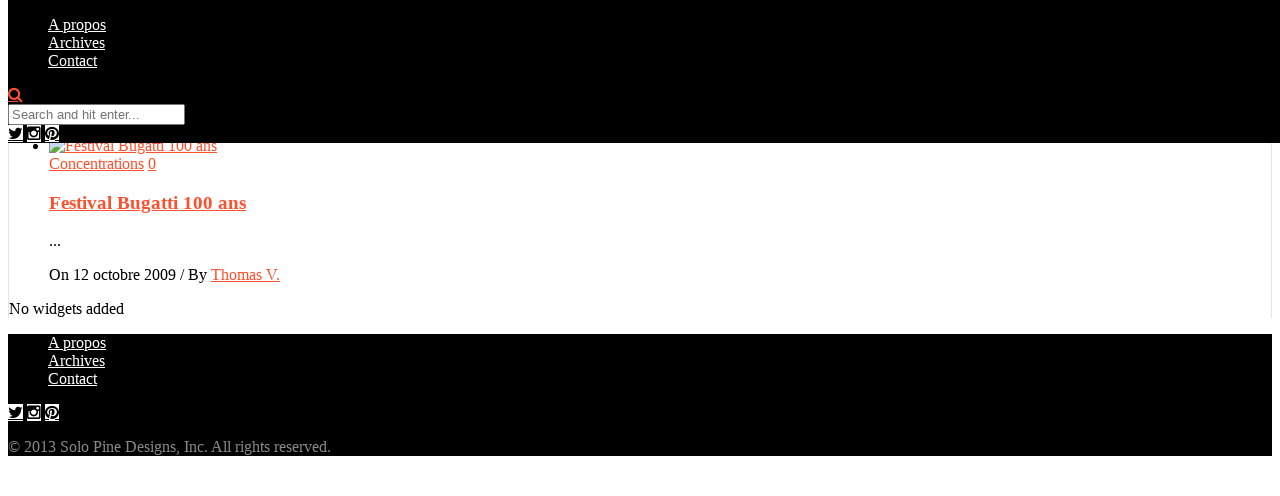

--- FILE ---
content_type: text/html; charset=UTF-8
request_url: http://www.courbesmecaniques.fr/tag/centenaire/
body_size: 3908
content:
<!DOCTYPE html>
<html lang="fr-FR">

<head>

	<meta charset="UTF-8" />
	
	<title>centenaire | Courbes MécaniquesCourbes Mécaniques</title>
		<meta name="viewport" content="width=device-width, initial-scale=1.0, minimum-scale=1.0, maximum-scale=1.0" />
		<link rel="profile" href="http://gmpg.org/xfn/11" />
	<link rel="pingback" href="http://www.courbesmecaniques.fr/xmlrpc.php" />
	
		
	<link rel="alternate" type="application/rss+xml" title="Courbes Mécaniques RSS Feed" href="http://www.courbesmecaniques.fr/feed/" />
	<link rel="alternate" type="application/atom+xml" title="Courbes Mécaniques Atom Feed" href="http://www.courbesmecaniques.fr/feed/atom/" />
	<link rel="pingback" href="http://www.courbesmecaniques.fr/xmlrpc.php" />

	
<!-- All in One SEO Pack 2.2.5.1 by Michael Torbert of Semper Fi Web Design[-1,-1] -->
<!-- /all in one seo pack -->
<link rel="alternate" type="application/rss+xml" title="Courbes Mécaniques &raquo; Flux" href="http://www.courbesmecaniques.fr/feed/" />
<link rel="alternate" type="application/rss+xml" title="Courbes Mécaniques &raquo; Flux des commentaires" href="http://www.courbesmecaniques.fr/comments/feed/" />
<link rel="alternate" type="application/rss+xml" title="Courbes Mécaniques &raquo; Flux du mot-clé centenaire" href="http://www.courbesmecaniques.fr/tag/centenaire/feed/" />
<link rel='stylesheet' id='shadowbox-css-css'  href='http://www.courbesmecaniques.fr/wp-content/uploads//shadowbox-js/src/shadowbox.css?ver=3.0.3' type='text/css' media='screen' />
<link rel='stylesheet' id='shadowbox-extras-css'  href='http://www.courbesmecaniques.fr/wp-content/plugins/shadowbox-js/css/extras.css?ver=3.0.3.10' type='text/css' media='screen' />
<link rel='stylesheet' id='sociablecss-css'  href='http://www.courbesmecaniques.fr/wp-content/plugins/sociable/css/sociable.css?ver=4.1.42' type='text/css' media='all' />
<link rel='stylesheet' id='theiaPostSlider-css'  href='http://www.courbesmecaniques.fr/wp-content/plugins/theia-post-slider/css/buttons-blue.css?ver=4.1.42' type='text/css' media='all' />
<link rel='stylesheet' id='style-css'  href='http://www.courbesmecaniques.fr/wp-content/themes/hickory/style.css?ver=4.1.42' type='text/css' media='all' />
<link rel='stylesheet' id='responsive-css'  href='http://www.courbesmecaniques.fr/wp-content/themes/hickory/css/responsive.css?ver=4.1.42' type='text/css' media='all' />
<link rel='stylesheet' id='font-awesome-css'  href='//netdna.bootstrapcdn.com/font-awesome/3.2.1/css/font-awesome.css?ver=4.1.42' type='text/css' media='all' />
<link rel='stylesheet' id='default_nav_font-css'  href='http://fonts.googleapis.com/css?family=Lato%3A400%2C700&#038;ver=4.1.42' type='text/css' media='all' />
<link rel='stylesheet' id='default_headings_font-css'  href='http://fonts.googleapis.com/css?family=Roboto%3A400%2C100%2C300%2C700&#038;ver=4.1.42' type='text/css' media='all' />
<link rel='stylesheet' id='default_body_font-css'  href='http://fonts.googleapis.com/css?family=Droid+Sans%3A400%2C700&#038;ver=4.1.42' type='text/css' media='all' />
<link rel='stylesheet' id='wpgmaps-style-css'  href='http://www.courbesmecaniques.fr/wp-content/plugins/wp-google-maps/css/wpgmza_style.css?ver=4.1.42' type='text/css' media='all' />
<script type='text/javascript' src='http://www.courbesmecaniques.fr/wp-includes/js/jquery/jquery.js?ver=1.11.1'></script>
<script type='text/javascript' src='http://www.courbesmecaniques.fr/wp-includes/js/jquery/jquery-migrate.min.js?ver=1.2.1'></script>
<script type='text/javascript' src='http://www.courbesmecaniques.fr/wp-content/plugins/sociable/js/sociable.js?ver=4.1.42'></script>
<script type='text/javascript' src='http://www.courbesmecaniques.fr/wp-content/plugins/sociable/js/vuible.js?ver=4.1.42'></script>
<script type='text/javascript' src='http://www.courbesmecaniques.fr/wp-content/plugins/sociable/js/addtofavorites.js?ver=4.1.42'></script>
<script type='text/javascript' src='http://www.courbesmecaniques.fr/wp-content/plugins/theia-post-slider/js/balupton-history.js/history.js?ver=1.7.1'></script>
<script type='text/javascript' src='http://www.courbesmecaniques.fr/wp-content/plugins/theia-post-slider/js/balupton-history.js/history.adapter.jquery.js?ver=1.7.1'></script>
<script type='text/javascript' src='http://www.courbesmecaniques.fr/wp-content/plugins/theia-post-slider/js/async.min.js?ver=25.11.2012'></script>
<script type='text/javascript' src='http://www.courbesmecaniques.fr/wp-content/plugins/theia-post-slider/js/tps-transition-slide.js?ver=1.1.7'></script>
<link rel="EditURI" type="application/rsd+xml" title="RSD" href="http://www.courbesmecaniques.fr/xmlrpc.php?rsd" />
<link rel="wlwmanifest" type="application/wlwmanifest+xml" href="http://www.courbesmecaniques.fr/wp-includes/wlwmanifest.xml" /> 
<meta name="generator" content="WordPress 4.1.42" />

<!-- Start Of Script Generated By cforms v10.0 [Oliver Seidel | www.deliciousdays.com] -->
<link rel="stylesheet" type="text/css" href="http://www.courbesmecaniques.fr/wp-content/plugins/cforms/styling/cforms.css" />
<script type="text/javascript" src="http://www.courbesmecaniques.fr/wp-content/plugins/cforms/js/cforms.js"></script>
<!-- End Of Script Generated By cforms -->

<script type='text/javascript'>var base_url_sociable = 'http://www.courbesmecaniques.fr/wp-content/plugins/sociable/'</script><script type='text/javascript' src='http://apis.google.com/js/plusone.js'></script>	<style type = "text/css">
	#translate img.flag {
	  background:url(http://www.courbesmecaniques.fr/wp-content/plugins/translate/flags.png);
	  border: solid 1px black;
	  margin:1px;
	  height:10px;
	  width:16px;
	  padding:0;
	}
	
	li#translate a, #translate a{
		display:inline;
	}
	
	</style>
	<script type="text/javascript">
	//<![CDATA[
	if ((top != self) && location.href.match(/^http:\/\/[\d]+\.[\d]+\.[\d]+\.[\d]+\/translate_c/))
	{
		if ( navigator.appName == 'Netscape' && parseInt(navigator.appVersion) == 6 ) {
		top.location.replace(location.href);
		} else {
			top.location = location.href;
		}
	}
	//]]>
	</script>
		<style type="text/css">
		
								#navigation_bar, .mean-container .mean-bar {
				position:fixed;
				top: 0;
				width: 100%;
				z-index: 1000;
			}
			
			#header {
				margin-top:50px;
			}
							
		
					#header {
				padding:1px 20px;
			}
				
					#header #logo {
				text-align:center;
							}
				
					a, #footer .widget p a, #footer .widget ul.side-newsfeed li h4 a, .post-author .author-info .author-connect span.connect-text, .post-entry blockquote p, .item span.category a, #footer .widget a:hover {
				color:#ff502e;
			}
			
			.item .item-image .review-box, .thecomment span.reply a.comment-reply-link, #respond #submit, .post-review .review-top .overall-score, .post-review .review-criteria .criteria .thescore, .flex-control-paging li a.flex-active, .content.sidebar ul.newsfeed.classic li .item .item-image .review-box, #sidebar .widget ul.side-newsfeed li .side-item .side-image .review-box {
				background:#ff502e;
			}
				
					body {
				background-color:#ffffff;
			}
				
				
					#wrapper {
				border-right:1px solid #e5e5e5;
				border-left:1px solid #e5e5e5;
			}
				
					#navigation_bar, .mean-container .mean-bar, .mean-container .mean-nav {
				background:#000000;
			}
				
					#navigation ul li a {
				color:#ffffff;
			}
				
					#navigation ul li a:hover {
				color:#999999;
			}
				
					#navigation ul li ul li a {
				background:#000000;
			}
				
					#navigation ul li ul li a:hover {
				background:#444444;
			}
				
					#navigation ul li ul li a {
				border-color:#444444;
			}
				
					#navigation ul li ul li a {
				color:#aaaaaa;
			}
				
					#navigation ul li ul li a:hover {
				color:#ffffff;
			}
				
					#header {
				background:#ffffff;
			}
				
					h2.content-heading {
				background:#000000;
			}
				
					h2.content-heading, h2.content-heading span.thin, h2.content-heading a {
				color:#ffffff;
			}
				
					#sidebar .widget h3.widget_title, #sidebar .widget .tabs-wrapper ul.tabs {
				background:#ff502e;
			}
				
					#sidebar .widget h3.widget_title, #sidebar .widget .tabs-wrapper ul.tabs li.active a {
				color:#ffffff;
			}
				
				
				
				
				
				
					#top_social i, #footer_social i {
				background:#ffffff;
			}
				
					#top_social i, #footer_social i {
				color:#000000;
			}
				
				
				
					#footer {
				background:#000000;
			}
			.widget_area { background:url(http://www.courbesmecaniques.fr/wp-content/themes/hickory/img/footer-lines-dark.png) repeat-y center; }				
					.container.footer, .footer_top, .widget_area {
				border-color:#333333;
			}
				
					#footer .widget, #footer .widget p, #footer .side-item-meta, .footer_bottom {
				color:#888888;
			}
				
					#footer .widget h3.widget_title {
				color:#FFFFFF;
			}
				
					#footer .widget a, #footer .widget p a, #footer .widget ul.side-newsfeed li h4 a, #footer .widget a:hover {
				color:#ff502e;
			}
				
					.footer_navigation ul li a {
				color:#FFFFFF;
			}
							.footer_navigation ul li a:hover {
				color:#999999;
			}
				
				
	</style>	
</head>

<body class="archive tag tag-centenaire tag-124 responsive">

		<div id="navigation_bar">
		
		<div class="container top">
			
			<div id="navigation">
				<div class="menu"><ul><li class="page_item page-item-2"><a href="http://www.courbesmecaniques.fr/a-propos/">A propos</a></li><li class="page_item page-item-5"><a href="http://www.courbesmecaniques.fr/archivepage/">Archives</a></li><li class="page_item page-item-13"><a href="http://www.courbesmecaniques.fr/contact/">Contact</a></li></ul></div>
	
			</div>
				
							
				<div id="top_search">
					<a href="#"><i class="icon-search"></i></a>
				</div>
				<div class="show-search">
					<form role="search" method="get" id="searchform" action="http://www.courbesmecaniques.fr/">
    <div>
		<input type="text" placeholder="Search and hit enter..." name="s" id="s" />
	 </div>
</form>				</div>
							
						
				<div id="top_social" >
					
										<a href="http://twitter.com/@CourbesMeca"><i class="icon-twitter"></i></a>										<a href="http://instagram.com/courbesmecaniques"><i class="icon-instagram"></i></a>															<a href="http://pinterest.com/courbesmeca"><i class="icon-pinterest"></i></a>																				
				</div>
				
			
		</div>
	
	</div>
	
	<div id="wrapper">
	
		<div class="container">
		
			<div id="header">
			
				<div id="logo">
				
											<a href="http://www.courbesmecaniques.fr"><img src="http://www.courbesmecaniques.fr/wp-content/uploads//2025/12/logoban_nb.png" alt="Courbes Mécaniques" /></a>
					
				</div>
				
							
			</div>			
			<div class="content sidebar">
				
				  
					
								
								
												<h2 class="content-heading">Browsing Tag <span class="thin">centenaire</span></h2>
								
				<ul class="newsfeed">
				
																
					<li>
					
					<div class="item">
							
						<div class="item-image">
						
												
															<a href="http://www.courbesmecaniques.fr/festival-bugatti-100-ans/" rel="bookmark"><img width="300" height="200" src="http://www.courbesmecaniques.fr/wp-content/uploads//2009/10/img_0023.jpg" class="attachment-newsfeed wp-post-image" alt="Festival Bugatti 100 ans" /></a>
														
													
													
						</div>
						
												<span class="category">
							<a href="http://www.courbesmecaniques.fr/category/concentrations/">Concentrations</a>						</span>
						<span class="item-comments"><a href="http://www.courbesmecaniques.fr/festival-bugatti-100-ans/#respond" title="Commentaire sur Festival Bugatti 100 ans">0</a></span>
						<h3><a href="http://www.courbesmecaniques.fr/festival-bugatti-100-ans/" rel="bookmark">Festival Bugatti 100 ans</a></h3>
													
							<p> ...</p>
								
												<span class="item_meta">On 12 octobre 2009 <span class="line">/</span> By <a href="http://www.courbesmecaniques.fr/author/admin/" title="Articles par Thomas V." rel="author">Thomas V.</a></span>
												
					</div>
					
					</li>
				
								
				</ul>
				
								
									
				
			
			</div>

			<div id="sidebar">
				
				<!-- SIDEBAR WIDGET AREA -->
				  
					<p>No widgets added</p>
		        			
			</div>			

		</div>
		<!-- END CONTAINER -->
		
	</div>
	<!-- END WRAPPER -->
	
	<div id="footer">
	
		<div class="container footer">
		
			<div class="footer_top">
				
				<div class="footer_navigation">
				
					<div class="menu"><ul><li class="page_item page-item-2"><a href="http://www.courbesmecaniques.fr/a-propos/">A propos</a></li><li class="page_item page-item-5"><a href="http://www.courbesmecaniques.fr/archivepage/">Archives</a></li><li class="page_item page-item-13"><a href="http://www.courbesmecaniques.fr/contact/">Contact</a></li></ul></div>
	
				
				</div>
				
								<div id="footer_social">
				
										<a href="http://twitter.com/@CourbesMeca"><i class="icon-twitter"></i></a>										<a href="http://instagram.com/courbesmecaniques"><i class="icon-instagram"></i></a>															<a href="http://pinterest.com/courbesmeca"><i class="icon-pinterest"></i></a>																				
				</div>
								
			</div>
			
						<div class="widget_area">
				
							
							
							
								
			</div>
						
			<div class="footer_bottom">
				
								<p class="left">© 2013 Solo Pine Designs, Inc. All rights reserved.</p>
								
							</div>
			
		</div>
	
	</div>
	
	<script type='text/javascript' src='http://www.courbesmecaniques.fr/wp-admin/admin-ajax.php?action=shadowboxjs&#038;cache=2f063ee506bd08f8f32491801193309f&#038;ver=3.0.3'></script>
<script type='text/javascript' src='http://www.courbesmecaniques.fr/wp-content/plugins/theia-post-slider/js/tps.js?ver=1.1.7'></script>
<script type='text/javascript' src='http://www.courbesmecaniques.fr/wp-content/themes/hickory/js/jquery.meanmenu.min.js?ver=4.1.42'></script>
<script type='text/javascript'>
/* <![CDATA[ */
var hick = {"is_home":"","is_single":""};
/* ]]> */
</script>
<script type='text/javascript' src='http://www.courbesmecaniques.fr/wp-content/themes/hickory/js/hickory.js?ver=4.1.42'></script>
<script type='text/javascript' src='//assets.pinterest.com/js/pinit.js?ver=4.1.42'></script>
<script type='text/javascript' src='http://www.courbesmecaniques.fr/wp-content/themes/hickory/js/jquery.flexslider.js?ver=4.1.42'></script>
<script type='text/javascript' src='http://www.courbesmecaniques.fr/wp-content/themes/hickory/js/jquery.colorbox-min.js?ver=4.1.42'></script>

<!-- Begin Shadowbox JS v3.0.3.10 -->
<!-- Selected Players: html, iframe, img, qt, swf, wmp -->
<script type="text/javascript">
/* <![CDATA[ */
	var shadowbox_conf = {
		autoDimensions: false,
		animateFade: true,
		animate: true,
		animSequence: "sync",
		autoplayMovies: true,
		continuous: false,
		counterLimit: 10,
		counterType: "default",
		displayCounter: true,
		displayNav: true,
		enableKeys: true,
		flashBgColor: "#000000",
		flashParams: {bgcolor:"#000000", allowFullScreen:true},
		flashVars: {},
		flashVersion: "9.0.0",
		handleOversize: "resize",
		handleUnsupported: "link",
		initialHeight: 160,
		initialWidth: 320,
		modal: false,
		overlayColor: "#000",
		showMovieControls: true,
		showOverlay: true,
		skipSetup: false,
		slideshowDelay: 0,
		useSizzle: false,
		viewportPadding: 20
	};
	Shadowbox.init(shadowbox_conf);
/* ]]> */
</script>
<!-- End Shadowbox JS -->

	</body>
</html>